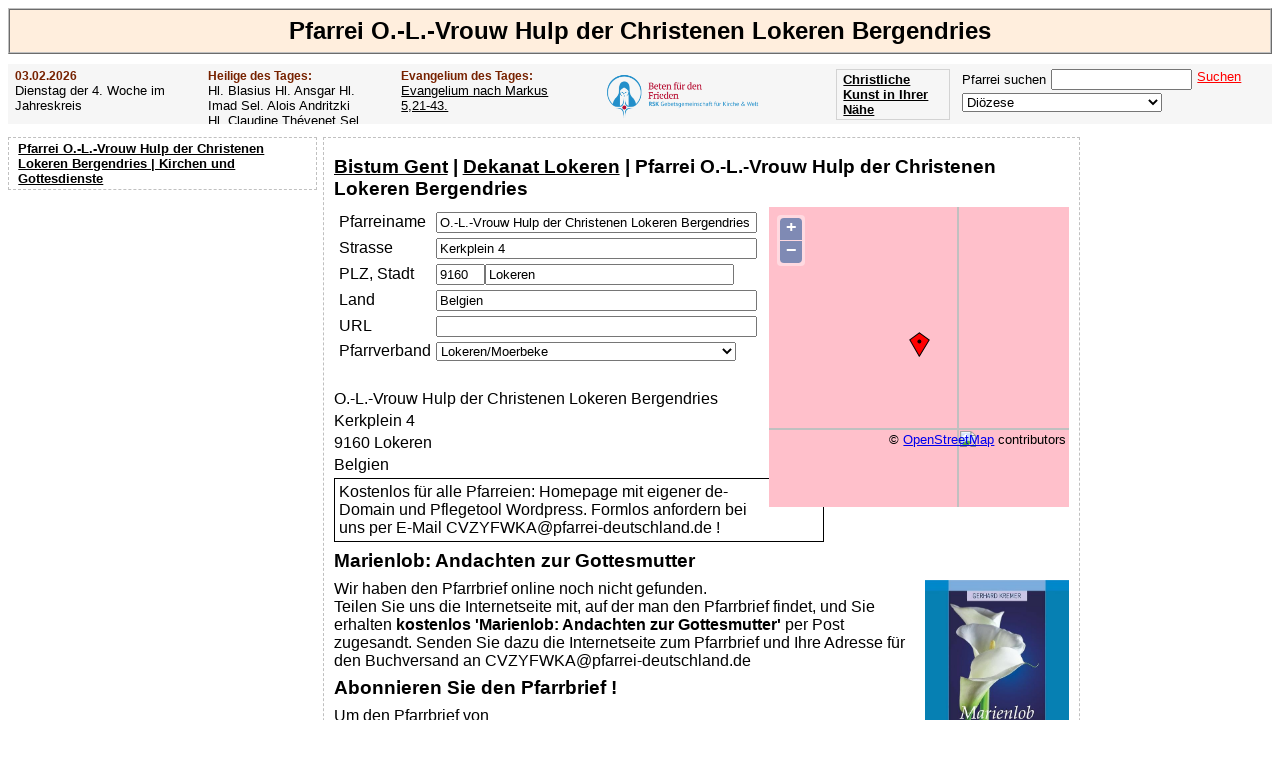

--- FILE ---
content_type: text/html; charset=UTF-8
request_url: https://www.pfarrei-deutschland.de/parish.php?sv%5BpariCode%5D=CVZYFWKA
body_size: 6750
content:
<!DOCTYPE html><head><link rel="canonical" href="https://www.pfarrei-deutschland.de/parish.php?sv%5BpariCode%5D=CVZYFWKA"><meta charset="UTF-8"><title>Pfarrei O.-L.-Vrouw Hulp der Christenen Lokeren Bergendries Pfarrbrief Kirchenanzeiger Pfarrblatt</title><link rel="shortcut icon" type="image/x-icon" href="/favicon.ico"><meta name="description" content="Pfarrei O.-L.-Vrouw Hulp der Christenen Lokeren Bergendries Pfarrbrief Kirchenanzeiger Pfarrblatt"><meta name="keywords" content="Pfarrei O.-L.-Vrouw Hulp der Christenen Lokeren Bergendries Pfarrbrief Kirchenanzeiger Pfarrblatt"><link rel="stylesheet" href="/css/sheet_21.css"><script type="text/javascript" src="https://www.pfarrei-deutschland.de/js/ajax.js"></script><script async src="//pagead2.googlesyndication.com/pagead/js/adsbygoogle.js"></script><script>(adsbygoogle = window.adsbygoogle || []).push({google_ad_client: "ca-pub-1575031911710945",enable_page_level_ads: true});</script><script type="text/javascript" src="https://www.pfarrei-deutschland.de/js/OpenLayers.js"></script><script type="text/javascript">var mapParish;function InitMapParish(updadr){if (updadr) return; 

				map = new OpenLayers.Map('mapParish');
    			map.addLayer(new OpenLayers.Layer.OSM());
				var lonLat = new OpenLayers.LonLat(3.99231029, 51.10437393 )
		          .transform(
		            new OpenLayers.Projection('EPSG:4326'), 
		            map.getProjectionObject() 
		          );
          
    			var zoom=13;

    			var markers = new OpenLayers.Layer.Markers( 'Markers' );
    			map.addLayer(markers);
    
    			markers.addMarker(new OpenLayers.Marker(lonLat));
    
    			map.setCenter (lonLat, zoom);
    
    		}</script></head><body><h1>Pfarrei O.-L.-Vrouw Hulp der Christenen Lokeren Bergendries</h1><div id="subheader"><div class="ev saint"><h3>03.02.2026</h3>Dienstag der 4. Woche im Jahreskreis</div><div class="ev saint"><h3>Heilige des Tages:</h3>Hl. Blasius                 Hl. Ansgar                 Hl. Imad                 Sel. Alois Andritzki                 Hl. Claudine Thévenet                 Sel. Maria Stollenwerk                 Hl. Nithard                 Hanna die Prophetin                 Hl. Michael Brenner                 Simeon                 Hl. Werburg                 Hl. Heridag</div><div class="ev gospel"><h3>Evangelium des Tages:</h3><a href="https://www.pfarrei-deutschland.de/evangelium.php?sv%5BdateCode%5D=2026-02-03">Evangelium nach Markus 5,21-43.</a></div><div class="ev" style="width:200px;"><a href="/f/rsk/" target="_blank"><img src="https://www.pfarrei-deutschland.de/img/rsk.png" height="58px" title="Beten für den Frieden - Der Rosenkranz-Sühnekreuzzug" border="0" align="left" style="margin:-3px 5px 0 0;"></a></div><form  name="fUF" action="https://www.pfarrei-deutschland.de" method="post" target="_parent"><div class="ev" style="float:right;"><span id="sscnt">Pfarrei suchen</span><input type="Text" name="sv[searchStr]" id="sv[searchStr]" onkeyup="SsCnt();" class="search" style="margin:0 5px 3px 5px;"><p onclick="document.forms['fUF'].submit();" class="clickable" style="white-space:nowrap;color:red;text-decoration:underline;float:right;">Suchen</p><br><select name="https://www.pfarrei-deutschland.de/diocese.php" size="1" id="https://www.pfarrei-deutschland.de/diocese.php" onchange="document.location.href = this.name+'?sv[diocCode]='+this.value;" style="width:200px;font-family:Arial, sans-serif;"><option value="" selected>Diözese</option><option value="AACHEN">Bistum Aachen</option><option value="AMTSBLATT">Amtsblätter der Bistümer</option><option value="ANTWERPEN">Diözese Antwerpen</option><option value="ASSISI">Bistum Assisi-Nocera Umbra-Gualdo Tadino</option><option value="AUGSBURG">Bistum Augsburg</option><option value="AUTUN">Bistum Autun</option><option value="BAMBERG">Erzbistum Bamberg</option><option value="BASEL">Bistum Basel</option><option value="BERLIN">Erzbistum Berlin</option><option value="BIALYSTOK">Archidiecezja białostocka Erzbistum Białystok</option><option value="BIELITZ">Diecezja bielsko-żywiecka Bistum Bielitz-Saybusch</option><option value="BOZEN">Diözese Bozen-Brixen</option><option value="BRATISLAVA">Arcibiskupstvo Bratislava Erzbistum Bratislava</option><option value="BREDA">Bistum Breda</option><option value="BRESLAU">Archidiecezja wrocławska Erzbistum Breslau</option><option value="BRNO">Biskupství brněnské Bistum Brünn</option><option value="BROMBERG">Diecezja bydgoska Bistum Bromberg</option><option value="BRUEGGE">Diözese Brügge</option><option value="BUDWEIS">Biskupství českobudějovické Bistum Budweis</option><option value="CHUR">Bistum Chur</option><option value="DANZIG">Archidiecezja Gdańska Erzbistum Danzig</option><option value="DIJON">Erzbistum Dijon</option><option value="DRESDEN">Bistum Dresden-Meißen</option><option value="DROHICZYN">Diecezja drohiczyńska Bistum Drohiczyn</option><option value="EICHSTAETT">Bistum Eichstätt</option><option value="EISENSTADT">Diözese Eisenstadt</option><option value="ELBING">Diecezja elbląska Bistum Elbing</option><option value="ERFURT">Bistum Erfurt</option><option value="ERMLAND">Archidiecezja warmińska Erzbistum Ermland</option><option value="ESSEN">Bistum Essen</option><option value="FELDKIRCH">Diözese Feldkirch</option><option value="FREIBURG">Erzbistum Freiburg</option><option value="FULDA">Bistum Fulda</option><option value="GENT">Bistum Gent</option><option value="GLEIWITZ">Diecezja Gliwickiej Bistum Gleiwitz</option><option value="GNESEN">Archidiecezja Gnieźnieńska Erzbistum Gnesen</option><option value="GOERLITZ">Bistum Görlitz</option><option value="GRAZ">Diözese Graz-Seckau</option><option value="GRONINGEN">Bistum Groningen-Leeuwarden</option><option value="GRUENBERG">Diecezja zielonogórsko-gorzowska Bistum Grünberg-Landsberg</option><option value="GURK">Diözese Gurk-Klagenfurt</option><option value="HAARLEM">Bistum Haarlem-Amsterdam</option><option value="HAMBURG">Erzbistum Hamburg</option><option value="HASSELT">Bistum Hasselt</option><option value="HELSINKI">Diözese Helsinki</option><option value="HERZOGENBUSCH">Bistum Herzogenbusch</option><option value="HILDESHEIM">Bistum Hildesheim</option><option value="INNSBRUCK">Diözese Innsbruck</option><option value="ISTANBUL">Apostolisches Vikariat Istanbul</option><option value="KALISZ">Diecezja kaliska Bistum Kalisz</option><option value="KATTOWITZ">Archidiecezja katowicka Erzbistum Kattowitz</option><option value="KAUNAS">Erzbistum Kaunas</option><option value="KIELCE">Diecezja kielecka Bistum Kielce</option><option value="KIEW">Bistum Kiew-Schytomyr</option><option value="KOELN">Erzbistum Köln</option><option value="KOENIGGRAETZ">Biskupství královéhradecké Bistum Königgrätz</option><option value="KOLBERG">Diecezja Koszalińsko-Kołobrzeska Bistum Köslin-Kolberg</option><option value="KOPENHAGEN">Bistum Kopenhagen</option><option value="KRAKAU">Archidiecezja Krakowska Erzbistum Krakau</option><option value="KRIZEVCI">Križevačka biskupija Bistum Križevci</option><option value="KUNST">Kunst</option><option value="LAUSAANE">Bistum Lausanne, Genf und Freiburg</option><option value="LEITMERITZ">Biskupství litoměřické Bistum Leitmeritz</option><option value="LESLAU">Diecezja włocławska Bistum Leslau</option><option value="LIEGNITZ">Diecezja legnicka Bistum Liegnitz</option><option value="LIMBURG">Bistum Limburg</option><option value="LINZ">Diözese Linz</option><option value="LODZ">Archidiecezja łódzka Erzbistum Łódź</option><option value="LOMSCHA">Diecezja łomżyńska Bistum Lomscha</option><option value="LONDON">Erzbistum Westminster (London)</option><option value="LOWITSCH">Diecezja łowicka Bistum Lowitsch</option><option value="LUBLIN">Archidiecezja lubelska Erzbistum Lublin</option><option value="LUETTICH">Bistum Lüttich</option><option value="LUGANO">Bistum Lugano</option><option value="LUXEMBURG">Erzbistum Luxemburg</option><option value="LYCK">Diecezja ełcka Bistum Lyck</option><option value="MAGDEBURG">Bistum Magdeburg</option><option value="MAINZ">Bistum Mainz</option><option value="MALLORCA">Bistum Mallorca</option><option value="MECHELN">Erzbistum Mecheln-Brüssel</option><option value="MUENCHEN">Erzbistum München und Freising</option><option value="MUENSTER">Bistum Münster</option><option value="NAMUR">Bistum Namur</option><option value="NEVERS">Diözese Nevers</option><option value="OLOMOUC">Arcidiecéze olomoucká Erzbistum Olmütz</option><option value="OPPELN">Diecezja opolska Bistum Oppeln</option><option value="OSLO">Bistum Oslo</option><option value="OSNABRUECK">Bistum Osnabrück</option><option value="OSTRAVA">Diecéze ostravsko-opavská Diözese Ostrau-Troppau</option><option value="PADERBORN">Erzbistum Paderborn</option><option value="PARIS">Erzdiözese Paris</option><option value="PASSAU">Bistum Passau</option><option value="PELPLIN">Diecezja pelplińska Bistum Pelplin</option><option value="PERSONAL_CH">Personalpfarreien der Schweiz</option><option value="PILSEN">Diecéze plzeňská Bistum Pilsen</option><option value="PLOCK">Diecezja płocka Bistum Płock</option><option value="POSEN">Archidiecezja poznańska Erzbistum Posen</option><option value="PRAG">Arcidiecéze pražská Erzbistum Prag</option><option value="PREMISSEL">Archidiecezja przemyska Erzbistum Przemyśl</option><option value="RADOM">Diecezja radomska Bistum Radom</option><option value="REGENSBURG">Bistum Regensburg</option><option value="ROERMOND">Bistum Roermond</option><option value="ROTTENBURG">Diözese Rottenburg-Stuttgart</option><option value="ROTTERDAM">Bistum Rotterdam</option><option value="RZESZOW">Diecezja rzeszowska Bistum Rzeszów</option><option value="SALZBURG">Erzdiözese Salzburg</option><option value="SANDOMIR">Diecezja sandomierska Bistum Sandomir</option><option value="SCHWEIDNITZ">Diecezja świdnicka Bistum Schweidnitz</option><option value="SENS">Erzbistum Sens-Auxerre</option><option value="SIEDLCE">Diecezja Siedlecka Bistum Siedlce</option><option value="SITTEN">Bistum Sitten</option><option value="SOSNOWIEC">Diecezja sosnowiecka Bistum Sosnowiec</option><option value="SPEYER">Bistum Speyer</option><option value="STETTIN">Archidiecezja szczecińsko-kamieńska Erzbistum Stettin-Cammin</option><option value="STGALLEN">Bistum St. Gallen</option><option value="STOCKHOLM">Diözese Stockholm</option><option value="STPOELTEN">Diözese St. Pölten</option><option value="STRASSBURG">Erzbistum Straßburg</option><option value="TARNAU">Diecezja tarnowska Bistum Tarnau</option><option value="THORN">Diecezja Toruńska Bistum Thorn</option><option value="TOURNAI">Bistum Tournai</option><option value="TRIER">Bistum Trier</option><option value="TROMSO">Diözese Tromsø</option><option value="TRONDHEIM">Diözese Trondheim Mittelnorwegen</option><option value="TSCHENSTOCHAU">Archidiecezja Częstochowska Erzbistum Tschenstochau</option><option value="TYRNAU">Trnavská arcidiecéza Erzbistum Tyrnau</option><option value="UTRECHT">Erzbistum Utrecht</option><option value="VADUZ">Erzbistum Vaduz</option><option value="VALENCIA">Erzbistum Valencia
</option><option value="VILNIUS">Erzbistum Vilnius</option><option value="WARSCHAU">Archidiecezja Warszawska Erzbistum Warschau</option><option value="WARSCHAUPRAGA">Diecezja Warszawsko-Praska Bistum Warschau-Praga</option><option value="WIEN">Erzbistum Wien</option><option value="WUERZBURG">Bistum Würzburg</option><option value="ZAGREB">Zagrebačka nadbiskupija Erzbistum Zagreb</option><option value="ZAMOSCH">Diecezja zamojsko-lubaczowska Bistum Zamość-Lubaczów</option></select></div></form><div class="buttonArt"><a href="https://www.kunstbeziehung.de/map/" target="_blank">Christliche Kunst in Ihrer Nähe</a></div><div class="buttonArt"><a href="/medien/apokalypse/">Offenbarung der Apokalypse des Johannes</a></div><div style="clear:both;"></div><script type="text/javascript">function SsCnt(){
		var searchStr = document.getElementById('sv[searchStr]').value;
		requestSearch = new XMLHttpRequest();var url = 'https://www.pfarrei-deutschland.de/action/sscnt.php?&pid=';requestSearch.open('post', ax_url(url), true);requestSearch.setRequestHeader('Content-Type', 'application/x-www-form-urlencoded;charset=UTF-8');requestSearch.send(ax_para(url,'searchStr='+searchStr));requestSearch.onreadystatechange = GetRequestSearch;}
			function GetRequestSearch()
			{
				if ( requestSearch.readyState != 4 ){return;};
			if ( requestSearch.status != 200 ){return;}
			var b = requestSearch.responseText;
		var dl = document.getElementById('sscnt');dl.innerHTML=b;}</script></div><div id="leftNavi"><ul id="Navigation"><a href="https://www.pfarrei-deutschland.de?sv%5BpariCode%5D=CVZYFWKA">Pfarrei O.-L.-Vrouw Hulp der Christenen Lokeren Bergendries | Kirchen und Gottesdienste</a></ul><div class="searchbox"><script async src="https://pagead2.googlesyndication.com/pagead/js/adsbygoogle.js"></script><ins class="adsbygoogle"style="display:block"data-ad-client="ca-pub-1575031911710945"data-ad-slot="8459069269"data-ad-format="auto"></ins><script>(adsbygoogle = window.adsbygoogle || []).push({});</script></div></div><div class="right"><script async src="https://pagead2.googlesyndication.com/pagead/js/adsbygoogle.js"></script><ins class="adsbygoogle"style="display:block"data-ad-client="ca-pub-1575031911710945"data-ad-slot="3652206460"data-ad-format="auto"></ins><script>(adsbygoogle = window.adsbygoogle || []).push({});</script></div><div id="Inhalt"><div style="overflow:hidden;"><h2><a href="https://www.pfarrei-deutschland.de/diocese.php?sv%5BdiocCode%5D=GENT">Bistum Gent</a> | <a href="https://www.pfarrei-deutschland.de/deanery.php?sv%5BdeanCode%5D=26864136243642393">Dekanat Lokeren</a> | Pfarrei O.-L.-Vrouw Hulp der Christenen Lokeren Bergendries</h2><div><div id="mapParishC" style="display:block;"><div id="mapParish" style="width:300px;height:300px;z-index:999;float:right;"></div></div><div><table class="copy" cellspacing="5px" cellpadding="0"><tr><td><label for="screenData[pariName]">Pfarreiname</label></td><td><input type="Text" name="screenData[pariName]" id="screenData[pariName]" value="O.-L.-Vrouw Hulp der Christenen Lokeren Bergendries" size="38" onchange="InitMapParish(true);"></td></tr><tr><td><label for="screenData[pariStreet]">Strasse</label></td><td><input type="Text" name="screenData[pariStreet]" id="screenData[pariStreet]" value="Kerkplein 4" size="38" onchange="InitMapParish(true);"></td></tr><tr><td><label for="screenData[pariZip]">PLZ, Stadt</label></td><td><input type="Text" name="screenData[pariZip]" id="screenData[pariZip]" value="9160" size="4" onchange="InitMapParish(true);"><input type="Text" name="screenData[pariCity]" id="screenData[pariCity]" value="Lokeren" size="29" onchange="InitMapParish(true);"></td></tr><tr><td><label for="screenData[pariCountry]">Land</label></td><td><input type="Text" name="screenData[pariCountry]" id="screenData[pariCountry]" value="Belgien" size="38" onchange="InitMapParish(true);"></td></tr><tr><td><label for="screenData[url]">URL</label></td><td><input type="Text" name="screenData[url]" id="screenData[url]" size="38"></td></tr><tr><td><label for="screenData[pariCommCode]">Pfarrverband</label></td><td><select name="screenData[pariCommCode]" size="1" id="screenData[pariCommCode]" onchange="if(this.value != ''){document.getElementById('screenData[newPariCommName]').value='';}" style="width:300px;font-family:Arial, sans-serif;max-width:379px;"><option value=""> -- keine -- </option><option value="BFDRMRSS">Heilige Bavo (Gent kanaalzone/Lochristi/Wachtebeke)</option><option value="JBCLIRMY" selected>Lokeren/Moerbeke</option></select></td></tr></table><p style="padding:20px 0 0 0;">O.-L.-Vrouw Hulp der Christenen Lokeren Bergendries</p><p>Kerkplein 4</p><p>9160 Lokeren</p><p>Belgien</p><p style='padding:4px;width:480px;border-width:1px;border-style:solid'>Kostenlos für alle Pfarreien: Homepage mit eigener de-Domain und Pflegetool Wordpress. Formlos anfordern bei uns per E-Mail CVZYFWKA@pfarrei-deutschland.de !</p></div></div><div style="float:left;"><div style="float:left;"><h2>Marienlob: Andachten zur Gottesmutter</h2><a href="/f/Buchpraesent_Marienlob" target="_blank"><img src="https://www.pfarrei-deutschland.de/img/Buchpraesent_Marienlob.jpg" height="200px" title="Marienlob: Andachten zur Gottesmutter" border="0" align="right" valign="top" padding="0 0 10px 10px"></a>Wir haben den Pfarrbrief online noch nicht gefunden.<br>Teilen Sie uns die Internetseite mit, auf der man den Pfarrbrief findet, und Sie erhalten <b>kostenlos 'Marienlob: Andachten zur Gottesmutter'</b> per Post zugesandt. Senden Sie dazu die Internetseite zum Pfarrbrief und Ihre Adresse für den Buchversand an CVZYFWKA@pfarrei-deutschland.de<h2>Abonnieren Sie den Pfarrbrief !</h2>Um den Pfarrbrief von <br><b>O.-L.-Vrouw Hulp der Christenen Lokeren Bergendries Lokeren</b><br> kostenlos per E-Mail zu erhalten, tragen Sie Ihre E-Mail-Adresse ein und klicken auf 'Pfarrbrief abonnieren'. Sobald wir die Internetseite kennen, wird Ihnen der Link zum aktuellen Pfarrbrief regelmäßig per E-Mail zugesandt.</div><div id="sInn" style="float:left;"><div id="subscribe" style="padding:20px 0 20px 0;"><input type="Text" name="email" id="email" size="70px" placeholder="Ihre E-Mail-Adresse" style="float:left;margin-right:10px;"><br><p onclick="Subscribe(document.getElementById('email').value);" class="clickable" style="white-space:nowrap;color:red;text-decoration:underline;">Pfarrbrief abonnieren</p></div></div><script type="text/javascript">
			function Subscribe(email){requestSs = new XMLHttpRequest();var url = 'https://www.pfarrei-deutschland.de/action/subscribe.php?&pid=';requestSs.open('post', ax_url(url), true);requestSs.setRequestHeader('Content-Type', 'application/x-www-form-urlencoded;charset=UTF-8');requestSs.send(ax_para(url,'pariCode=CVZYFWKA&email='+email));hg('subscribe');requestSs.onreadystatechange = GetRequestSs;}function GetRequestSs(){ax_set_inn(requestSs,'sInn');}</script></div><div style="clear:both;padding:10px;"><h2>Pfarreien in der Nähe</h2><div style="float:left;padding-right:5px;"><li><a href="https://www.pfarrei-deutschland.de/parish.php?sv%5BpariCode%5D=AFULIKMU">Pfarrei H.-Hart Lokeren Heiende</a></li><li><a href="https://www.pfarrei-deutschland.de/parish.php?sv%5BpariCode%5D=XJWZIIVS">Pfarrei H.-Hart Moerbeke Kruisstraat Lokeren</a></li><li><a href="https://www.pfarrei-deutschland.de/parish.php?sv%5BpariCode%5D=MTEZWATI">Pfarrei O.-L.-Vrouw Daknam Lokeren</a></li><li><a href="https://www.pfarrei-deutschland.de/parish.php?sv%5BpariCode%5D=COFRINEN">Pfarrei O.-L.-Vrouw Doorslaar Lokeren</a></li><li><a href="https://www.pfarrei-deutschland.de/parish.php?sv%5BpariCode%5D=XGKIECXN">Pfarrei O.-L.-Vrouw Hemelvaart Eksaarde Lokeren</a></li><li><a href="https://www.pfarrei-deutschland.de/parish.php?sv%5BpariCode%5D=ZINBFEYP">Pfarrei St.-Anna Lokeren Heirbrug</a></li><li><a href="https://www.pfarrei-deutschland.de/parish.php?sv%5BpariCode%5D=FQLCULCX">Pfarrei St.-Antonius Abt Moerbeke Lokeren</a></li><li><a href="https://www.pfarrei-deutschland.de/parish.php?sv%5BpariCode%5D=BYIQRJBD">Pfarrei St.-Laurentius Lokeren</a></li><li><a href="https://www.pfarrei-deutschland.de/parish.php?sv%5BpariCode%5D=VUUNUQWV">Pfarrei St.-Paulus Lokeren Oudenbos</a></li></div></div></div></div><div id="Fusszeile"><div style="overflow:hidden;"><a href="https://www.pfarrei-deutschland.de/country.php?sv%5Bcountry%5D=Belgien"><p style='float:left' class='clickable'>Belgien</p></a><a href="https://www.pfarrei-deutschland.de/country.php?sv%5Bcountry%5D=Dänemark"><p style='float:left' class='clickable'>Dänemark</p></a><a href="https://www.pfarrei-deutschland.de/country.php?sv%5Bcountry%5D=Deutschland"><p style='float:left' class='clickable'>Deutschland</p></a><a href="https://www.pfarrei-deutschland.de/country.php?sv%5Bcountry%5D=Finnland"><p style='float:left' class='clickable'>Finnland</p></a><a href="https://www.pfarrei-deutschland.de/country.php?sv%5Bcountry%5D=Frankreich"><p style='float:left' class='clickable'>Frankreich</p></a><a href="https://www.pfarrei-deutschland.de/country.php?sv%5Bcountry%5D=Italien"><p style='float:left' class='clickable'>Italien</p></a><a href="https://www.pfarrei-deutschland.de/country.php?sv%5Bcountry%5D=Kroatien"><p style='float:left' class='clickable'>Kroatien</p></a><a href="https://www.pfarrei-deutschland.de/country.php?sv%5Bcountry%5D=Liechtenstein"><p style='float:left' class='clickable'>Liechtenstein</p></a><a href="https://www.pfarrei-deutschland.de/country.php?sv%5Bcountry%5D=Litauen"><p style='float:left' class='clickable'>Litauen</p></a><a href="https://www.pfarrei-deutschland.de/country.php?sv%5Bcountry%5D=Luxemburg"><p style='float:left' class='clickable'>Luxemburg</p></a><a href="https://www.pfarrei-deutschland.de/country.php?sv%5Bcountry%5D=Niederlande"><p style='float:left' class='clickable'>Niederlande</p></a><a href="https://www.pfarrei-deutschland.de/country.php?sv%5Bcountry%5D=Norwegen"><p style='float:left' class='clickable'>Norwegen</p></a><a href="https://www.pfarrei-deutschland.de/country.php?sv%5Bcountry%5D=Österreich"><p style='float:left' class='clickable'>Österreich</p></a><a href="https://www.pfarrei-deutschland.de/country.php?sv%5Bcountry%5D=Polen"><p style='float:left' class='clickable'>Polen</p></a><a href="https://www.pfarrei-deutschland.de/country.php?sv%5Bcountry%5D=Schweden"><p style='float:left' class='clickable'>Schweden</p></a><a href="https://www.pfarrei-deutschland.de/country.php?sv%5Bcountry%5D=Schweiz"><p style='float:left' class='clickable'>Schweiz</p></a><a href="https://www.pfarrei-deutschland.de/country.php?sv%5Bcountry%5D=Slowakei"><p style='float:left' class='clickable'>Slowakei</p></a><a href="https://www.pfarrei-deutschland.de/country.php?sv%5Bcountry%5D=Spanien"><p style='float:left' class='clickable'>Spanien</p></a><a href="https://www.pfarrei-deutschland.de/country.php?sv%5Bcountry%5D=Tschechien"><p style='float:left' class='clickable'>Tschechien</p></a><a href="https://www.pfarrei-deutschland.de/country.php?sv%5Bcountry%5D=Türkei"><p style='float:left' class='clickable'>Türkei</p></a><a href="https://www.pfarrei-deutschland.de/country.php?sv%5Bcountry%5D=Ukraine"><p style='float:left' class='clickable'>Ukraine</p></a><a href="https://www.pfarrei-deutschland.de/country.php?sv%5Bcountry%5D=Vereinigtes Königreich"><p style='float:left' class='clickable'>Vereinigtes Königreich</p></a><a href="/gemeinschaften/piusbruderschaft/"><p style='float:left' class='clickable'>Priesterbruderschaft St. Pius X.</p></a><a href="/gemeinschaften/petrusbruderschaft/"><p style='float:left' class='clickable'>Priesterbruderschaft St. Petrus</p></a><a href="https://www.pfarrei-deutschland.de/diocese.php?sv%5BdiocCode%5D=AMTSBLATT"><p style='float:left' class='clickable'>Amtsblätter der Bistümer</p></a><div class="clickable" style="text-align:center;clear:both;"><a href="https://www.pfarrei-deutschland.de">Pfarrei Deutschland</a></div><div class="clickable" style="text-align:center;clear:both;"><a href="https://www.pfarrei-deutschland.de/impressum/">Impressum</a><a href="https://www.pfarrei-deutschland.de/datenschutz.php">Datenschutz</a></div></div></div><script type="text/javascript">function Fl(){requestFl = new XMLHttpRequest();var url = '/action/fl.php?&pid=';requestFl.open('post', ax_url(url), true);requestFl.setRequestHeader('Content-Type', 'application/x-www-form-urlencoded;charset=UTF-8');requestFl.send(ax_para(url,'pariCode=CVZYFWKA'));requestFl.onreadystatechange = GetRequestFl;}function GetRequestFl(){};InitMapParish(false);Fl();</script><script async src="https://www.googletagmanager.com/gtag/js?id=G-M9GG325CEB"></script>
		<script>
		  window.dataLayer = window.dataLayer || [];
		  function gtag(){dataLayer.push(arguments);}
		  gtag('js', new Date());
		
		  gtag('config', 'G-M9GG325CEB');</script></body></html>

--- FILE ---
content_type: text/html; charset=utf-8
request_url: https://www.google.com/recaptcha/api2/aframe
body_size: 165
content:
<!DOCTYPE HTML><html><head><meta http-equiv="content-type" content="text/html; charset=UTF-8"></head><body><script nonce="UTogODArpYoIkjByWysmWg">/** Anti-fraud and anti-abuse applications only. See google.com/recaptcha */ try{var clients={'sodar':'https://pagead2.googlesyndication.com/pagead/sodar?'};window.addEventListener("message",function(a){try{if(a.source===window.parent){var b=JSON.parse(a.data);var c=clients[b['id']];if(c){var d=document.createElement('img');d.src=c+b['params']+'&rc='+(localStorage.getItem("rc::a")?sessionStorage.getItem("rc::b"):"");window.document.body.appendChild(d);sessionStorage.setItem("rc::e",parseInt(sessionStorage.getItem("rc::e")||0)+1);localStorage.setItem("rc::h",'1770149268857');}}}catch(b){}});window.parent.postMessage("_grecaptcha_ready", "*");}catch(b){}</script></body></html>